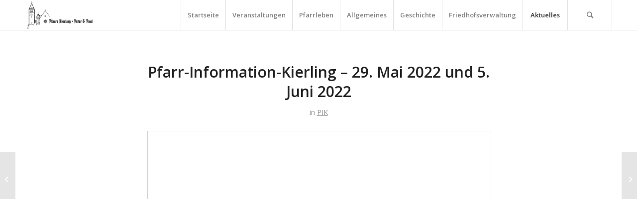

--- FILE ---
content_type: text/html; charset=UTF-8
request_url: https://www.pfarre-kierling.at/pfarr-information-kierling-29-mai-2022/
body_size: 12588
content:
<!DOCTYPE html>
<html lang="de" class="html_stretched responsive av-preloader-disabled av-default-lightbox  html_header_top html_logo_left html_main_nav_header html_menu_right html_custom html_header_sticky html_header_shrinking_disabled html_mobile_menu_tablet html_header_searchicon html_content_align_center html_header_unstick_top_disabled html_header_stretch_disabled html_minimal_header html_minimal_header_shadow html_av-submenu-hidden html_av-submenu-display-click html_av-overlay-side html_av-overlay-side-classic html_av-submenu-clone html_entry_id_4469 av-cookies-no-cookie-consent av-no-preview html_text_menu_active ">
<head>
<meta charset="UTF-8" />


<!-- mobile setting -->
<meta name="viewport" content="width=device-width, initial-scale=1">

<!-- Scripts/CSS and wp_head hook -->
<meta name='robots' content='index, follow, max-image-preview:large, max-snippet:-1, max-video-preview:-1' />

	<!-- This site is optimized with the Yoast SEO plugin v26.5 - https://yoast.com/wordpress/plugins/seo/ -->
	<title>Pfarr-Information-Kierling - 29. Mai 2022 und 5. Juni 2022 - Pfarre Kierling</title>
	<link rel="canonical" href="https://www.pfarre-kierling.at/pfarr-information-kierling-29-mai-2022/" />
	<meta property="og:locale" content="de_DE" />
	<meta property="og:type" content="article" />
	<meta property="og:title" content="Pfarr-Information-Kierling - 29. Mai 2022 und 5. Juni 2022 - Pfarre Kierling" />
	<meta property="og:url" content="https://www.pfarre-kierling.at/pfarr-information-kierling-29-mai-2022/" />
	<meta property="og:site_name" content="Pfarre Kierling" />
	<meta property="article:published_time" content="2022-05-31T05:09:37+00:00" />
	<meta property="article:modified_time" content="2022-06-02T07:25:29+00:00" />
	<meta name="author" content="Pfarrkanzlei" />
	<meta name="twitter:card" content="summary_large_image" />
	<meta name="twitter:label1" content="Verfasst von" />
	<meta name="twitter:data1" content="Pfarrkanzlei" />
	<script type="application/ld+json" class="yoast-schema-graph">{"@context":"https://schema.org","@graph":[{"@type":"Article","@id":"https://www.pfarre-kierling.at/pfarr-information-kierling-29-mai-2022/#article","isPartOf":{"@id":"https://www.pfarre-kierling.at/pfarr-information-kierling-29-mai-2022/"},"author":{"name":"Pfarrkanzlei","@id":"https://www.pfarre-kierling.at/#/schema/person/4d2590081461bb21e58befda4fe3094a"},"headline":"Pfarr-Information-Kierling &#8211; 29. Mai 2022 und 5. Juni 2022","datePublished":"2022-05-31T05:09:37+00:00","dateModified":"2022-06-02T07:25:29+00:00","mainEntityOfPage":{"@id":"https://www.pfarre-kierling.at/pfarr-information-kierling-29-mai-2022/"},"wordCount":23,"publisher":{"@id":"https://www.pfarre-kierling.at/#organization"},"articleSection":["PIK"],"inLanguage":"de"},{"@type":"WebPage","@id":"https://www.pfarre-kierling.at/pfarr-information-kierling-29-mai-2022/","url":"https://www.pfarre-kierling.at/pfarr-information-kierling-29-mai-2022/","name":"Pfarr-Information-Kierling - 29. Mai 2022 und 5. Juni 2022 - Pfarre Kierling","isPartOf":{"@id":"https://www.pfarre-kierling.at/#website"},"datePublished":"2022-05-31T05:09:37+00:00","dateModified":"2022-06-02T07:25:29+00:00","breadcrumb":{"@id":"https://www.pfarre-kierling.at/pfarr-information-kierling-29-mai-2022/#breadcrumb"},"inLanguage":"de","potentialAction":[{"@type":"ReadAction","target":["https://www.pfarre-kierling.at/pfarr-information-kierling-29-mai-2022/"]}]},{"@type":"BreadcrumbList","@id":"https://www.pfarre-kierling.at/pfarr-information-kierling-29-mai-2022/#breadcrumb","itemListElement":[{"@type":"ListItem","position":1,"name":"Startseite","item":"https://www.pfarre-kierling.at/home/"},{"@type":"ListItem","position":2,"name":"Pfarr-Information-Kierling &#8211; 29. Mai 2022 und 5. Juni 2022"}]},{"@type":"WebSite","@id":"https://www.pfarre-kierling.at/#website","url":"https://www.pfarre-kierling.at/","name":"Pfarre Kierling","description":"Ein herzliches Grüß Gott","publisher":{"@id":"https://www.pfarre-kierling.at/#organization"},"potentialAction":[{"@type":"SearchAction","target":{"@type":"EntryPoint","urlTemplate":"https://www.pfarre-kierling.at/?s={search_term_string}"},"query-input":{"@type":"PropertyValueSpecification","valueRequired":true,"valueName":"search_term_string"}}],"inLanguage":"de"},{"@type":"Organization","@id":"https://www.pfarre-kierling.at/#organization","name":"Pfarre Kierling","url":"https://www.pfarre-kierling.at/","logo":{"@type":"ImageObject","inLanguage":"de","@id":"https://www.pfarre-kierling.at/#/schema/logo/image/","url":"https://www.pfarre-kierling.at/wp-content/uploads/2021/02/KK_logo-quer.gif","contentUrl":"https://www.pfarre-kierling.at/wp-content/uploads/2021/02/KK_logo-quer.gif","width":551,"height":236,"caption":"Pfarre Kierling"},"image":{"@id":"https://www.pfarre-kierling.at/#/schema/logo/image/"}},{"@type":"Person","@id":"https://www.pfarre-kierling.at/#/schema/person/4d2590081461bb21e58befda4fe3094a","name":"Pfarrkanzlei","image":{"@type":"ImageObject","inLanguage":"de","@id":"https://www.pfarre-kierling.at/#/schema/person/image/","url":"https://secure.gravatar.com/avatar/7df2f3745ec8a13d2c99726c6028d39178d7740bd8374ec47a172184184db3d7?s=96&d=mm&r=g","contentUrl":"https://secure.gravatar.com/avatar/7df2f3745ec8a13d2c99726c6028d39178d7740bd8374ec47a172184184db3d7?s=96&d=mm&r=g","caption":"Pfarrkanzlei"},"url":"https://www.pfarre-kierling.at/author/petrak/"}]}</script>
	<!-- / Yoast SEO plugin. -->


<link rel='dns-prefetch' href='//www.googletagmanager.com' />
<link rel="alternate" type="application/rss+xml" title="Pfarre Kierling &raquo; Feed" href="https://www.pfarre-kierling.at/feed/" />
<link rel="alternate" title="oEmbed (JSON)" type="application/json+oembed" href="https://www.pfarre-kierling.at/wp-json/oembed/1.0/embed?url=https%3A%2F%2Fwww.pfarre-kierling.at%2Fpfarr-information-kierling-29-mai-2022%2F" />
<link rel="alternate" title="oEmbed (XML)" type="text/xml+oembed" href="https://www.pfarre-kierling.at/wp-json/oembed/1.0/embed?url=https%3A%2F%2Fwww.pfarre-kierling.at%2Fpfarr-information-kierling-29-mai-2022%2F&#038;format=xml" />

<!-- google webfont font replacement -->

			<script type='text/javascript'>

				(function() {
					
					/*	check if webfonts are disabled by user setting via cookie - or user must opt in.	*/
					var html = document.getElementsByTagName('html')[0];
					var cookie_check = html.className.indexOf('av-cookies-needs-opt-in') >= 0 || html.className.indexOf('av-cookies-can-opt-out') >= 0;
					var allow_continue = true;
					var silent_accept_cookie = html.className.indexOf('av-cookies-user-silent-accept') >= 0;

					if( cookie_check && ! silent_accept_cookie )
					{
						if( ! document.cookie.match(/aviaCookieConsent/) || html.className.indexOf('av-cookies-session-refused') >= 0 )
						{
							allow_continue = false;
						}
						else
						{
							if( ! document.cookie.match(/aviaPrivacyRefuseCookiesHideBar/) )
							{
								allow_continue = false;
							}
							else if( ! document.cookie.match(/aviaPrivacyEssentialCookiesEnabled/) )
							{
								allow_continue = false;
							}
							else if( document.cookie.match(/aviaPrivacyGoogleWebfontsDisabled/) )
							{
								allow_continue = false;
							}
						}
					}
					
					if( allow_continue )
					{
						var f = document.createElement('link');
					
						f.type 	= 'text/css';
						f.rel 	= 'stylesheet';
						f.href 	= '//fonts.googleapis.com/css?family=Open+Sans:400,600';
						f.id 	= 'avia-google-webfont';

						document.getElementsByTagName('head')[0].appendChild(f);
					}
				})();
			
			</script>
			<style id='wp-img-auto-sizes-contain-inline-css' type='text/css'>
img:is([sizes=auto i],[sizes^="auto," i]){contain-intrinsic-size:3000px 1500px}
/*# sourceURL=wp-img-auto-sizes-contain-inline-css */
</style>
<link rel='stylesheet' id='sgdg_block-css' href='https://www.pfarre-kierling.at/wp-content/plugins/skaut-google-drive-gallery/frontend/css/block.min.css?ver=1759231673' type='text/css' media='all' />
<link rel='stylesheet' id='avia-grid-css' href='https://www.pfarre-kierling.at/wp-content/themes/enfold/css/grid.css?ver=4.7.6.4' type='text/css' media='all' />
<link rel='stylesheet' id='avia-base-css' href='https://www.pfarre-kierling.at/wp-content/themes/enfold/css/base.css?ver=4.7.6.4' type='text/css' media='all' />
<link rel='stylesheet' id='avia-layout-css' href='https://www.pfarre-kierling.at/wp-content/themes/enfold/css/layout.css?ver=4.7.6.4' type='text/css' media='all' />
<link rel='stylesheet' id='avia-module-blog-css' href='https://www.pfarre-kierling.at/wp-content/themes/enfold/config-templatebuilder/avia-shortcodes/blog/blog.css?ver=6.9' type='text/css' media='all' />
<link rel='stylesheet' id='avia-module-postslider-css' href='https://www.pfarre-kierling.at/wp-content/themes/enfold/config-templatebuilder/avia-shortcodes/postslider/postslider.css?ver=6.9' type='text/css' media='all' />
<link rel='stylesheet' id='avia-module-button-css' href='https://www.pfarre-kierling.at/wp-content/themes/enfold/config-templatebuilder/avia-shortcodes/buttons/buttons.css?ver=6.9' type='text/css' media='all' />
<link rel='stylesheet' id='avia-module-buttonrow-css' href='https://www.pfarre-kierling.at/wp-content/themes/enfold/config-templatebuilder/avia-shortcodes/buttonrow/buttonrow.css?ver=6.9' type='text/css' media='all' />
<link rel='stylesheet' id='avia-module-comments-css' href='https://www.pfarre-kierling.at/wp-content/themes/enfold/config-templatebuilder/avia-shortcodes/comments/comments.css?ver=6.9' type='text/css' media='all' />
<link rel='stylesheet' id='avia-module-contact-css' href='https://www.pfarre-kierling.at/wp-content/themes/enfold/config-templatebuilder/avia-shortcodes/contact/contact.css?ver=6.9' type='text/css' media='all' />
<link rel='stylesheet' id='avia-module-gallery-css' href='https://www.pfarre-kierling.at/wp-content/themes/enfold/config-templatebuilder/avia-shortcodes/gallery/gallery.css?ver=6.9' type='text/css' media='all' />
<link rel='stylesheet' id='avia-module-maps-css' href='https://www.pfarre-kierling.at/wp-content/themes/enfold/config-templatebuilder/avia-shortcodes/google_maps/google_maps.css?ver=6.9' type='text/css' media='all' />
<link rel='stylesheet' id='avia-module-gridrow-css' href='https://www.pfarre-kierling.at/wp-content/themes/enfold/config-templatebuilder/avia-shortcodes/grid_row/grid_row.css?ver=6.9' type='text/css' media='all' />
<link rel='stylesheet' id='avia-module-heading-css' href='https://www.pfarre-kierling.at/wp-content/themes/enfold/config-templatebuilder/avia-shortcodes/heading/heading.css?ver=6.9' type='text/css' media='all' />
<link rel='stylesheet' id='avia-module-hr-css' href='https://www.pfarre-kierling.at/wp-content/themes/enfold/config-templatebuilder/avia-shortcodes/hr/hr.css?ver=6.9' type='text/css' media='all' />
<link rel='stylesheet' id='avia-module-icon-css' href='https://www.pfarre-kierling.at/wp-content/themes/enfold/config-templatebuilder/avia-shortcodes/icon/icon.css?ver=6.9' type='text/css' media='all' />
<link rel='stylesheet' id='avia-module-iconlist-css' href='https://www.pfarre-kierling.at/wp-content/themes/enfold/config-templatebuilder/avia-shortcodes/iconlist/iconlist.css?ver=6.9' type='text/css' media='all' />
<link rel='stylesheet' id='avia-module-image-css' href='https://www.pfarre-kierling.at/wp-content/themes/enfold/config-templatebuilder/avia-shortcodes/image/image.css?ver=6.9' type='text/css' media='all' />
<link rel='stylesheet' id='avia-module-masonry-css' href='https://www.pfarre-kierling.at/wp-content/themes/enfold/config-templatebuilder/avia-shortcodes/masonry_entries/masonry_entries.css?ver=6.9' type='text/css' media='all' />
<link rel='stylesheet' id='avia-siteloader-css' href='https://www.pfarre-kierling.at/wp-content/themes/enfold/css/avia-snippet-site-preloader.css?ver=6.9' type='text/css' media='all' />
<link rel='stylesheet' id='avia-module-numbers-css' href='https://www.pfarre-kierling.at/wp-content/themes/enfold/config-templatebuilder/avia-shortcodes/numbers/numbers.css?ver=6.9' type='text/css' media='all' />
<link rel='stylesheet' id='avia-module-slideshow-css' href='https://www.pfarre-kierling.at/wp-content/themes/enfold/config-templatebuilder/avia-shortcodes/slideshow/slideshow.css?ver=6.9' type='text/css' media='all' />
<link rel='stylesheet' id='avia-module-slideshow-fullsize-css' href='https://www.pfarre-kierling.at/wp-content/themes/enfold/config-templatebuilder/avia-shortcodes/slideshow_fullsize/slideshow_fullsize.css?ver=6.9' type='text/css' media='all' />
<link rel='stylesheet' id='avia-module-social-css' href='https://www.pfarre-kierling.at/wp-content/themes/enfold/config-templatebuilder/avia-shortcodes/social_share/social_share.css?ver=6.9' type='text/css' media='all' />
<link rel='stylesheet' id='avia-module-tabs-css' href='https://www.pfarre-kierling.at/wp-content/themes/enfold/config-templatebuilder/avia-shortcodes/tabs/tabs.css?ver=6.9' type='text/css' media='all' />
<link rel='stylesheet' id='avia-module-video-css' href='https://www.pfarre-kierling.at/wp-content/themes/enfold/config-templatebuilder/avia-shortcodes/video/video.css?ver=6.9' type='text/css' media='all' />
<link rel='stylesheet' id='events-manager-css' href='https://www.pfarre-kierling.at/wp-content/plugins/events-manager/includes/css/events-manager.min.css?ver=7.2.3' type='text/css' media='all' />
<style id='events-manager-inline-css' type='text/css'>
body .em { --font-family : inherit; --font-weight : inherit; --font-size : 1em; --line-height : inherit; }
/*# sourceURL=events-manager-inline-css */
</style>
<link rel='stylesheet' id='parent-style-css' href='https://www.pfarre-kierling.at/wp-content/themes/enfold/style.css?ver=6.9' type='text/css' media='all' />
<link rel='stylesheet' id='child-theme-css-css' href='https://www.pfarre-kierling.at/wp-content/themes/pfarre-kierling/style.css?ver=6.9' type='text/css' media='all' />
<link rel='stylesheet' id='avia-scs-css' href='https://www.pfarre-kierling.at/wp-content/themes/enfold/css/shortcodes.css?ver=4.7.6.4' type='text/css' media='all' />
<link rel='stylesheet' id='avia-popup-css-css' href='https://www.pfarre-kierling.at/wp-content/themes/enfold/js/aviapopup/magnific-popup.css?ver=4.7.6.4' type='text/css' media='screen' />
<link rel='stylesheet' id='avia-lightbox-css' href='https://www.pfarre-kierling.at/wp-content/themes/enfold/css/avia-snippet-lightbox.css?ver=4.7.6.4' type='text/css' media='screen' />
<link rel='stylesheet' id='avia-widget-css-css' href='https://www.pfarre-kierling.at/wp-content/themes/enfold/css/avia-snippet-widget.css?ver=4.7.6.4' type='text/css' media='screen' />
<link rel='stylesheet' id='avia-dynamic-css' href='https://www.pfarre-kierling.at/wp-content/uploads/dynamic_avia/pfarre_kierling_-_enfold_child.css?ver=66929d7d94c01' type='text/css' media='all' />
<link rel='stylesheet' id='avia-custom-css' href='https://www.pfarre-kierling.at/wp-content/themes/enfold/css/custom.css?ver=4.7.6.4' type='text/css' media='all' />
<link rel='stylesheet' id='avia-style-css' href='https://www.pfarre-kierling.at/wp-content/themes/pfarre-kierling/style.css?ver=4.7.6.4' type='text/css' media='all' />
<script type="text/javascript" src="https://www.pfarre-kierling.at/wp-includes/js/jquery/jquery.min.js?ver=3.7.1" id="jquery-core-js"></script>
<script type="text/javascript" src="https://www.pfarre-kierling.at/wp-includes/js/jquery/jquery-migrate.min.js?ver=3.4.1" id="jquery-migrate-js"></script>
<script type="text/javascript" src="https://www.pfarre-kierling.at/wp-includes/js/jquery/ui/core.min.js?ver=1.13.3" id="jquery-ui-core-js"></script>
<script type="text/javascript" src="https://www.pfarre-kierling.at/wp-includes/js/jquery/ui/mouse.min.js?ver=1.13.3" id="jquery-ui-mouse-js"></script>
<script type="text/javascript" src="https://www.pfarre-kierling.at/wp-includes/js/jquery/ui/sortable.min.js?ver=1.13.3" id="jquery-ui-sortable-js"></script>
<script type="text/javascript" src="https://www.pfarre-kierling.at/wp-includes/js/jquery/ui/datepicker.min.js?ver=1.13.3" id="jquery-ui-datepicker-js"></script>
<script type="text/javascript" id="jquery-ui-datepicker-js-after">
/* <![CDATA[ */
jQuery(function(jQuery){jQuery.datepicker.setDefaults({"closeText":"Schlie\u00dfen","currentText":"Heute","monthNames":["Januar","Februar","M\u00e4rz","April","Mai","Juni","Juli","August","September","Oktober","November","Dezember"],"monthNamesShort":["Jan.","Feb.","M\u00e4rz","Apr.","Mai","Juni","Juli","Aug.","Sep.","Okt.","Nov.","Dez."],"nextText":"Weiter","prevText":"Zur\u00fcck","dayNames":["Sonntag","Montag","Dienstag","Mittwoch","Donnerstag","Freitag","Samstag"],"dayNamesShort":["So.","Mo.","Di.","Mi.","Do.","Fr.","Sa."],"dayNamesMin":["S","M","D","M","D","F","S"],"dateFormat":"DD, d. MM yy","firstDay":1,"isRTL":false});});
//# sourceURL=jquery-ui-datepicker-js-after
/* ]]> */
</script>
<script type="text/javascript" src="https://www.pfarre-kierling.at/wp-includes/js/jquery/ui/resizable.min.js?ver=1.13.3" id="jquery-ui-resizable-js"></script>
<script type="text/javascript" src="https://www.pfarre-kierling.at/wp-includes/js/jquery/ui/draggable.min.js?ver=1.13.3" id="jquery-ui-draggable-js"></script>
<script type="text/javascript" src="https://www.pfarre-kierling.at/wp-includes/js/jquery/ui/controlgroup.min.js?ver=1.13.3" id="jquery-ui-controlgroup-js"></script>
<script type="text/javascript" src="https://www.pfarre-kierling.at/wp-includes/js/jquery/ui/checkboxradio.min.js?ver=1.13.3" id="jquery-ui-checkboxradio-js"></script>
<script type="text/javascript" src="https://www.pfarre-kierling.at/wp-includes/js/jquery/ui/button.min.js?ver=1.13.3" id="jquery-ui-button-js"></script>
<script type="text/javascript" src="https://www.pfarre-kierling.at/wp-includes/js/jquery/ui/dialog.min.js?ver=1.13.3" id="jquery-ui-dialog-js"></script>
<script type="text/javascript" id="events-manager-js-extra">
/* <![CDATA[ */
var EM = {"ajaxurl":"https://www.pfarre-kierling.at/wp-admin/admin-ajax.php","locationajaxurl":"https://www.pfarre-kierling.at/wp-admin/admin-ajax.php?action=locations_search","firstDay":"1","locale":"de","dateFormat":"yy-mm-dd","ui_css":"https://www.pfarre-kierling.at/wp-content/plugins/events-manager/includes/css/jquery-ui/build.min.css","show24hours":"1","is_ssl":"1","autocomplete_limit":"10","calendar":{"breakpoints":{"small":560,"medium":908,"large":false},"month_format":"M Y"},"phone":"","datepicker":{"format":"d.m.Y","locale":"de"},"search":{"breakpoints":{"small":650,"medium":850,"full":false}},"url":"https://www.pfarre-kierling.at/wp-content/plugins/events-manager","assets":{"input.em-uploader":{"js":{"em-uploader":{"url":"https://www.pfarre-kierling.at/wp-content/plugins/events-manager/includes/js/em-uploader.js?v=7.2.3","event":"em_uploader_ready"}}},".em-event-editor":{"js":{"event-editor":{"url":"https://www.pfarre-kierling.at/wp-content/plugins/events-manager/includes/js/events-manager-event-editor.js?v=7.2.3","event":"em_event_editor_ready"}},"css":{"event-editor":"https://www.pfarre-kierling.at/wp-content/plugins/events-manager/includes/css/events-manager-event-editor.min.css?v=7.2.3"}},".em-recurrence-sets, .em-timezone":{"js":{"luxon":{"url":"luxon/luxon.js?v=7.2.3","event":"em_luxon_ready"}}},".em-booking-form, #em-booking-form, .em-booking-recurring, .em-event-booking-form":{"js":{"em-bookings":{"url":"https://www.pfarre-kierling.at/wp-content/plugins/events-manager/includes/js/bookingsform.js?v=7.2.3","event":"em_booking_form_js_loaded"}}},"#em-opt-archetypes":{"js":{"archetypes":"https://www.pfarre-kierling.at/wp-content/plugins/events-manager/includes/js/admin-archetype-editor.js?v=7.2.3","archetypes_ms":"https://www.pfarre-kierling.at/wp-content/plugins/events-manager/includes/js/admin-archetypes.js?v=7.2.3","qs":"qs/qs.js?v=7.2.3"}}},"cached":"","bookingInProgress":"Bitte warte, w\u00e4hrend die Buchung abgeschickt wird.","tickets_save":"Ticket speichern","bookingajaxurl":"https://www.pfarre-kierling.at/wp-admin/admin-ajax.php","bookings_export_save":"Buchungen exportieren","bookings_settings_save":"Einstellungen speichern","booking_delete":"Bist du dir sicher, dass du es l\u00f6schen m\u00f6chtest?","booking_offset":"30","bookings":{"submit_button":{"text":{"default":"Buchung abschicken","free":"Buchung abschicken","payment":"Buchung abschicken","processing":"Processing ..."}},"update_listener":""},"bb_full":"Ausverkauft","bb_book":"Jetzt buchen","bb_booking":"Buche ...","bb_booked":"Buchung Abgesendet","bb_error":"Buchung Fehler. Nochmal versuchen?","bb_cancel":"Abbrechen","bb_canceling":"Stornieren ...","bb_cancelled":"Abgesagt","bb_cancel_error":"Stornierung Fehler. Nochmal versuchen?","txt_search":"Suche","txt_searching":"Suche...","txt_loading":"Wird geladen\u00a0\u2026"};
//# sourceURL=events-manager-js-extra
/* ]]> */
</script>
<script type="text/javascript" src="https://www.pfarre-kierling.at/wp-content/plugins/events-manager/includes/js/events-manager.js?ver=7.2.3" id="events-manager-js"></script>
<script type="text/javascript" src="https://www.pfarre-kierling.at/wp-content/plugins/events-manager/includes/external/flatpickr/l10n/de.js?ver=7.2.3" id="em-flatpickr-localization-js"></script>
<script type="text/javascript" src="https://www.pfarre-kierling.at/wp-content/themes/enfold/js/avia-compat.js?ver=4.7.6.4" id="avia-compat-js"></script>

<!-- Google Tag (gtac.js) durch Site-Kit hinzugefügt -->
<!-- Von Site Kit hinzugefügtes Google-Analytics-Snippet -->
<script type="text/javascript" src="https://www.googletagmanager.com/gtag/js?id=GT-MKBNNW4B" id="google_gtagjs-js" async></script>
<script type="text/javascript" id="google_gtagjs-js-after">
/* <![CDATA[ */
window.dataLayer = window.dataLayer || [];function gtag(){dataLayer.push(arguments);}
gtag("set","linker",{"domains":["www.pfarre-kierling.at"]});
gtag("js", new Date());
gtag("set", "developer_id.dZTNiMT", true);
gtag("config", "GT-MKBNNW4B");
 window._googlesitekit = window._googlesitekit || {}; window._googlesitekit.throttledEvents = []; window._googlesitekit.gtagEvent = (name, data) => { var key = JSON.stringify( { name, data } ); if ( !! window._googlesitekit.throttledEvents[ key ] ) { return; } window._googlesitekit.throttledEvents[ key ] = true; setTimeout( () => { delete window._googlesitekit.throttledEvents[ key ]; }, 5 ); gtag( "event", name, { ...data, event_source: "site-kit" } ); }; 
//# sourceURL=google_gtagjs-js-after
/* ]]> */
</script>
<link rel="https://api.w.org/" href="https://www.pfarre-kierling.at/wp-json/" /><link rel="alternate" title="JSON" type="application/json" href="https://www.pfarre-kierling.at/wp-json/wp/v2/posts/4469" /><link rel="EditURI" type="application/rsd+xml" title="RSD" href="https://www.pfarre-kierling.at/xmlrpc.php?rsd" />
<meta name="generator" content="WordPress 6.9" />
<link rel='shortlink' href='https://www.pfarre-kierling.at/?p=4469' />
<!-- start Simple Custom CSS and JS -->
<style type="text/css">
/* Ensure container can position the title box */
#ilb-container { position: relative; }

/* Title box: hidden by default; only shown when JS sets display:block */
#gdg-title-in-image{
  position: absolute;
  top: 12px;
  left: 12px;
  z-index: 2147483647;
  background: rgba(0,0,0,.55);
  color: #fff;
  padding: .45rem .7rem;
  border-radius: .5rem;
  font-weight: 700;
  font-size: 1.1rem;
  line-height: 1.3;
  pointer-events: none;
  max-width: calc(100% - 24px);
  box-sizing: border-box;
}

.gdg-desc{ opacity:.95; }
</style>
<!-- end Simple Custom CSS and JS -->
<!-- start Simple Custom CSS and JS -->
<script type="text/javascript">
// Function to log "hello" when #ilb-caption is created or updated
(function() {
  function logHello(node) {
    
	  let descr = node.innerText;
	const m = descr.match(/^\s*\*([^*]+)\*\s*([\s\S]*)$/u);
	
	const title = m ? m[1].trim() : "";
	descr       = m ? m[2] : descr;
	node.innerText = descr;
	  if( title ){
	  		let titleNode = document.querySelector( "#gdg-title-in-image" );
		if (!titleNode) {
		   titleNode = document.createElement( "div");
	  titleNode.id = "gdg-title-in-image";
			node.parentNode.appendChild( titleNode );
		}
	  titleNode.textContent = title;
	  }
	  
	
console.log({ title, descr, a: 1 });
document
  .querySelectorAll('#ilb-container .ilb-button, #ilb-container #ilb-image')
  .forEach(el => el.addEventListener('click', (e) => {
			const titleNode = document.querySelector( "#gdg-title-in-image" );
		if (titleNode) titleNode.remove();
		if (titleNode && titleNode.parentNode) titleNode.parentNode.removeChild(titleNode);
  }));
  }
	
	document.addEventListener('DOMContentLoaded', () => {
  const t = setInterval(() => {
    const ov = document.querySelector('#ilb-container');
    if (ov) {
      clearInterval(t);
      ov.addEventListener('click', () => {
        // your code here

      });
    }
  }, 100);
});


  // Create a MutationObserver instance
  const observer = new MutationObserver((mutationsList) => {
    for (const mutation of mutationsList) {
      // Case 1: Check if #ilb-caption was added to the DOM
      if (mutation.type === "childList") {
        mutation.addedNodes.forEach(node => {
          if (node.id === "ilb-caption") {
			  console.log('case 1')
            logHello(node);

            // Also observe its content changes
            watchNode(node);
          }
        });
      }

      // Case 2: If we’re already observing #ilb-caption, check text/content changes
      if (mutation.type === "characterData" || mutation.type === "childList") {
        if (mutation.target.id === "ilb-caption" || 
            (mutation.target.parentNode && mutation.target.parentNode.id === "ilb-caption")) {
			console.log( "case 2" )
          //logHello(mutation.target.parentNode);
        }
      }
    }
  });

  // Helper: observe mutations on the specific node once it exists
  function watchNode(node) {
    observer.observe(node, { childList: true, characterData: true, subtree: true });
  }

  // Start observing the whole document for when #ilb-caption gets added
  observer.observe(document.documentElement, { childList: true, subtree: true });

  // If #ilb-caption already exists when script runs, log and start watching it
  const existing = document.getElementById("ilb-caption");
  if (existing) {
    logHello();
    watchNode(existing);
  }
})();
</script>
<!-- end Simple Custom CSS and JS -->
<meta name="generator" content="Site Kit by Google 1.167.0" /><link rel="profile" href="http://gmpg.org/xfn/11" />
<link rel="alternate" type="application/rss+xml" title="Pfarre Kierling RSS2 Feed" href="https://www.pfarre-kierling.at/feed/" />
<link rel="pingback" href="https://www.pfarre-kierling.at/xmlrpc.php" />

<style type='text/css' media='screen'>
 #top #header_main > .container, #top #header_main > .container .main_menu  .av-main-nav > li > a, #top #header_main #menu-item-shop .cart_dropdown_link{ height:60px; line-height: 60px; }
 .html_top_nav_header .av-logo-container{ height:60px;  }
 .html_header_top.html_header_sticky #top #wrap_all #main{ padding-top:60px; } 
</style>
<!--[if lt IE 9]><script src="https://www.pfarre-kierling.at/wp-content/themes/enfold/js/html5shiv.js"></script><![endif]-->
<link rel="icon" href="http://www.pfarre-kierling.at/wp-content/uploads/2021/02/KK_logo-quer-300x128.gif" type="image/gif">
<link rel="icon" href="https://www.pfarre-kierling.at/wp-content/uploads/2025/09/cropped-pfarre-logo-32x32.png" sizes="32x32" />
<link rel="icon" href="https://www.pfarre-kierling.at/wp-content/uploads/2025/09/cropped-pfarre-logo-192x192.png" sizes="192x192" />
<link rel="apple-touch-icon" href="https://www.pfarre-kierling.at/wp-content/uploads/2025/09/cropped-pfarre-logo-180x180.png" />
<meta name="msapplication-TileImage" content="https://www.pfarre-kierling.at/wp-content/uploads/2025/09/cropped-pfarre-logo-270x270.png" />
		<style type="text/css" id="wp-custom-css">
			.em-event-category-title {
    text-align: left;
    color: #444;
    font-style: italic;
    padding-right: 3px;
    white-space: nowrap;
}

@media screen and (min-width: 707px) {
    main.template-page .em-event.em-item {
        position: relative;
    }

    main.template-page .em-event-category-title {
        height: 20px;
        transform: rotate(270deg);
        transform-origin: 0 0;
        bottom: -15px;
        left: -15px;
        position: absolute;
    }
}
#pk-event {
	display:flex;
	flex-direction:row-reverse;
	flex-wrap: wrap;
}
#pk-event div { flex:1 };
#pk-event .em-item-image img {
	min-width:50%;
	
}
.big-preview.single-big {
	display:none;
}

.em-item-info h3,
.em-item-info .em-item-desc {
    min-width: 30vw !important;
}

main.template-page .em-item-info h3,
main.template-page .em-item-info .em-item-desc {
    min-width: 80vw !important;
}

main.template-page .em-event.em-item {
    border: 2px solid transparent !important;
}

main.template-page .em-event.em-item:before {
    content: "";
    position: absolute;
    left: 25%;
    bottom: 0;
    height: 0px;
    width: 75%;
    border-bottom: 1px dashed #c0c0c0;
}

.em-item-info h3.em-item-title a {
    font-size: 0.7em;
    color: #444 !important;
}
/* remove border from frnt page columns */
body.home .flex_column.flex_column_div {
	border:2px solid transparent !important;
}

[data-handle="av_slideshow"] img {
  height: 350px;
  object-fit: cover;
  width: 100%;
}
.flex_column:has(section#kommende-veranstaltungen) .av-special-heading h2,
.flex_column:has(section#kommende-veranstaltungen) .pixelbones {
	text-align: right;
!important;
}
/* ********************** */
/* neue pfarrleben seiten */
/* ********************** */
section#kommende-veranstaltungen {
	margin-top: 3rem;
	p {
		margin-top: -1rem !important;
		margin-bottom: 0rem !important;
	}
	strong {
		margin-top: -1.5rem;
		font-size: 1rem;
	}
	small {
		margin-top: -1.8rem;
		font-size: 0.8rem;
	}
}
/* start gallery */
#top .av-caption-style-overlay .av-masonry-item-with-image .av-inner-masonry-content {
    background: rgba(0, 0, 0, 0.15);
}
.av-masonry-entry .av-masonry-entry-title.entry-title,
.av-masonry-entry .av-masonry-entry-title.entry-title a {
  text-shadow: 4px 4px 6px rgba(0,0,0,0.9);
}
/* unterseiten farben variablen */
:root {
	--kc: #68307c;
	--hat: #cc4f8b;
  --ekr: #f2a7d5;
	--je:#123abc;
	--minis: #a7c7a9;
	--am: #c0c0c0;
	--tp: #51c24f;
}

		</style>
		<style type='text/css'>
@font-face {font-family: 'entypo-fontello'; font-weight: normal; font-style: normal; font-display: auto;
src: url('https://www.pfarre-kierling.at/wp-content/themes/enfold/config-templatebuilder/avia-template-builder/assets/fonts/entypo-fontello.woff2') format('woff2'),
url('https://www.pfarre-kierling.at/wp-content/themes/enfold/config-templatebuilder/avia-template-builder/assets/fonts/entypo-fontello.woff') format('woff'),
url('https://www.pfarre-kierling.at/wp-content/themes/enfold/config-templatebuilder/avia-template-builder/assets/fonts/entypo-fontello.ttf') format('truetype'), 
url('https://www.pfarre-kierling.at/wp-content/themes/enfold/config-templatebuilder/avia-template-builder/assets/fonts/entypo-fontello.svg#entypo-fontello') format('svg'),
url('https://www.pfarre-kierling.at/wp-content/themes/enfold/config-templatebuilder/avia-template-builder/assets/fonts/entypo-fontello.eot'),
url('https://www.pfarre-kierling.at/wp-content/themes/enfold/config-templatebuilder/avia-template-builder/assets/fonts/entypo-fontello.eot?#iefix') format('embedded-opentype');
} #top .avia-font-entypo-fontello, body .avia-font-entypo-fontello, html body [data-av_iconfont='entypo-fontello']:before{ font-family: 'entypo-fontello'; }
</style>
<link rel='stylesheet' id='pdfemb_embed_pdf_css-css' href='https://www.pfarre-kierling.at/wp-content/plugins/pdf-embedder/assets/css/pdfemb.min.css?ver=4.9.2' type='text/css' media='all' />
</head>




<body id="top" class="wp-singular post-template-default single single-post postid-4469 single-format-standard wp-theme-enfold wp-child-theme-pfarre-kierling  rtl_columns stretched open_sans" itemscope="itemscope" itemtype="https://schema.org/WebPage" >

	
	<div id='wrap_all'>

	
<header id='header' class='all_colors header_color light_bg_color  av_header_top av_logo_left av_main_nav_header av_menu_right av_custom av_header_sticky av_header_shrinking_disabled av_header_stretch_disabled av_mobile_menu_tablet av_header_searchicon av_header_unstick_top_disabled av_seperator_big_border av_minimal_header av_minimal_header_shadow av_bottom_nav_disabled '  role="banner" itemscope="itemscope" itemtype="https://schema.org/WPHeader" >

		<div  id='header_main' class='container_wrap container_wrap_logo'>
	
        <div class='container av-logo-container'><div class='inner-container'><span class='logo'><a href='https://www.pfarre-kierling.at/'><img height="100" width="300" src='http://www.pfarre-kierling.at/wp-content/uploads/2021/02/KK_logo-quer-300x128.gif' alt='Pfarre Kierling' title='' /></a></span><nav class='main_menu' data-selectname='Wähle eine Seite'  role="navigation" itemscope="itemscope" itemtype="https://schema.org/SiteNavigationElement" ><div class="avia-menu av-main-nav-wrap"><ul id="avia-menu" class="menu av-main-nav"><li id="menu-item-3348" class="menu-item menu-item-type-custom menu-item-object-custom menu-item-home menu-item-mega-parent  menu-item-top-level menu-item-top-level-1"><a href="https://www.pfarre-kierling.at/" itemprop="url"><span class="avia-bullet"></span><span class="avia-menu-text">Startseite</span><span class="avia-menu-fx"><span class="avia-arrow-wrap"><span class="avia-arrow"></span></span></span></a></li>
<li id="menu-item-4701" class="menu-item menu-item-type-post_type menu-item-object-page menu-item-mega-parent  menu-item-top-level menu-item-top-level-2"><a href="https://www.pfarre-kierling.at/veranstaltungen/" itemprop="url"><span class="avia-bullet"></span><span class="avia-menu-text">Veranstaltungen</span><span class="avia-menu-fx"><span class="avia-arrow-wrap"><span class="avia-arrow"></span></span></span></a></li>
<li id="menu-item-7679" class="menu-item menu-item-type-post_type menu-item-object-page menu-item-mega-parent  menu-item-top-level menu-item-top-level-3"><a href="https://www.pfarre-kierling.at/pfarrleben/" itemprop="url"><span class="avia-bullet"></span><span class="avia-menu-text">Pfarrleben</span><span class="avia-menu-fx"><span class="avia-arrow-wrap"><span class="avia-arrow"></span></span></span></a></li>
<li id="menu-item-3352" class="menu-item menu-item-type-post_type menu-item-object-page menu-item-top-level menu-item-top-level-4"><a href="https://www.pfarre-kierling.at/allgemeines/" itemprop="url"><span class="avia-bullet"></span><span class="avia-menu-text">Allgemeines</span><span class="avia-menu-fx"><span class="avia-arrow-wrap"><span class="avia-arrow"></span></span></span></a></li>
<li id="menu-item-2067" class="menu-item menu-item-type-post_type menu-item-object-page menu-item-top-level menu-item-top-level-5"><a href="https://www.pfarre-kierling.at/geschichte/" itemprop="url"><span class="avia-bullet"></span><span class="avia-menu-text">Geschichte</span><span class="avia-menu-fx"><span class="avia-arrow-wrap"><span class="avia-arrow"></span></span></span></a></li>
<li id="menu-item-3158" class="menu-item menu-item-type-post_type menu-item-object-page menu-item-top-level menu-item-top-level-6"><a href="https://www.pfarre-kierling.at/friedhof/" itemprop="url"><span class="avia-bullet"></span><span class="avia-menu-text">Friedhofsverwaltung</span><span class="avia-menu-fx"><span class="avia-arrow-wrap"><span class="avia-arrow"></span></span></span></a></li>
<li id="menu-item-3159" class="menu-item menu-item-type-post_type menu-item-object-page menu-item-top-level menu-item-top-level-7 current-menu-item"><a href="https://www.pfarre-kierling.at/news/" itemprop="url"><span class="avia-bullet"></span><span class="avia-menu-text">Aktuelles</span><span class="avia-menu-fx"><span class="avia-arrow-wrap"><span class="avia-arrow"></span></span></span></a></li>
<li id="menu-item-search" class="noMobile menu-item menu-item-search-dropdown menu-item-avia-special"><a aria-label="Suche" href="?s=" rel="nofollow" data-avia-search-tooltip="

&lt;form role=&quot;search&quot; action=&quot;https://www.pfarre-kierling.at/&quot; id=&quot;searchform&quot; method=&quot;get&quot; class=&quot;&quot;&gt;
	&lt;div&gt;
		&lt;input type=&quot;submit&quot; value=&quot;&quot; id=&quot;searchsubmit&quot; class=&quot;button avia-font-entypo-fontello&quot; /&gt;
		&lt;input type=&quot;text&quot; id=&quot;s&quot; name=&quot;s&quot; value=&quot;&quot; placeholder=&#039;Suche&#039; /&gt;
			&lt;/div&gt;
&lt;/form&gt;" aria-hidden='false' data-av_icon='' data-av_iconfont='entypo-fontello'><span class="avia_hidden_link_text">Suche</span></a></li><li class="av-burger-menu-main menu-item-avia-special av-small-burger-icon">
	        			<a href="#" aria-label="Menü" aria-hidden="false">
							<span class="av-hamburger av-hamburger--spin av-js-hamburger">
								<span class="av-hamburger-box">
						          <span class="av-hamburger-inner"></span>
						          <strong>Menü</strong>
								</span>
							</span>
							<span class="avia_hidden_link_text">Menü</span>
						</a>
	        		   </li></ul></div></nav></div> </div> 
		<!-- end container_wrap-->
		</div>
		<div class='header_bg'></div>

<!-- end header -->
</header>
		
	<div id='main' class='all_colors' data-scroll-offset='60'>

	
		<div class='container_wrap container_wrap_first main_color fullsize'>

			<div class='container template-blog template-single-blog '>

				<main class='content units av-content-full alpha  av-blog-meta-author-disabled av-blog-meta-comments-disabled av-blog-meta-html-info-disabled av-blog-meta-tag-disabled'  role="main" itemscope="itemscope" itemtype="https://schema.org/Blog" >

                    <article class='post-entry post-entry-type-standard post-entry-4469 post-loop-1 post-parity-odd post-entry-last single-big  post-4469 post type-post status-publish format-standard hentry category-pik'  itemscope="itemscope" itemtype="https://schema.org/BlogPosting" itemprop="blogPost" ><div class='blog-meta'></div><div class='entry-content-wrapper clearfix standard-content'><header class="entry-content-header"><h1 class='post-title entry-title '  itemprop="headline" >	<a href='https://www.pfarre-kierling.at/pfarr-information-kierling-29-mai-2022/' rel='bookmark' title='Permanenter Link zu: Pfarr-Information-Kierling &#8211; 29. Mai 2022 und 5. Juni 2022'>Pfarr-Information-Kierling &#8211; 29. Mai 2022 und 5. Juni 2022			<span class='post-format-icon minor-meta'></span>	</a></h1><span class='post-meta-infos'><time class='date-container minor-meta updated' >Dienstag, 31. Mai 2022</time><span class='text-sep text-sep-date'>/</span><span class="blog-categories minor-meta">in <a href="https://www.pfarre-kierling.at/category/pik/" rel="tag">PIK</a> </span><span class="text-sep text-sep-cat">/</span><span class="blog-author minor-meta">von <span class="entry-author-link"  itemprop="author" ><span class="author"><span class="fn"><a href="https://www.pfarre-kierling.at/author/petrak/" title="Beiträge von Pfarrkanzlei" rel="author">Pfarrkanzlei</a></span></span></span></span></span></header><div class="entry-content"  itemprop="text" ><p><a href="https://www.pfarre-kierling.at/wp-content/uploads/2022/05/20220531070801.pdf" class="pdfemb-viewer" style="" data-width="max" data-height="max" data-toolbar="both" data-toolbar-fixed="off">20220531070801</a><a href="https://www.pfarre-kierling.at/wp-content/uploads/2022/05/20220602092309.pdf" class="pdfemb-viewer" style="" data-width="max" data-height="max" data-toolbar="both" data-toolbar-fixed="off">20220602092309</a></p>
</div><footer class="entry-footer"><div class='av-share-box'><h5 class='av-share-link-description av-no-toc '>Eintrag teilen</h5><ul class='av-share-box-list noLightbox'><li class='av-share-link av-social-link-facebook' ><a target="_blank" aria-label="Teilen auf Facebook" href='https://www.facebook.com/sharer.php?u=https://www.pfarre-kierling.at/pfarr-information-kierling-29-mai-2022/&#038;t=Pfarr-Information-Kierling%20%E2%80%93%2029.%20Mai%202022%20und%205.%20Juni%202022' aria-hidden='false' data-av_icon='' data-av_iconfont='entypo-fontello' title='' data-avia-related-tooltip='Teilen auf Facebook' rel="noopener"><span class='avia_hidden_link_text'>Teilen auf Facebook</span></a></li><li class='av-share-link av-social-link-whatsapp' ><a target="_blank" aria-label="Teilen auf WhatsApp" href='https://api.whatsapp.com/send?text=https://www.pfarre-kierling.at/pfarr-information-kierling-29-mai-2022/' aria-hidden='false' data-av_icon='' data-av_iconfont='entypo-fontello' title='' data-avia-related-tooltip='Teilen auf WhatsApp' rel="noopener"><span class='avia_hidden_link_text'>Teilen auf WhatsApp</span></a></li><li class='av-share-link av-social-link-mail' ><a  aria-label="Per E-Mail teilen" href='mailto:?subject=Pfarr-Information-Kierling%20%E2%80%93%2029.%20Mai%202022%20und%205.%20Juni%202022&#038;body=https://www.pfarre-kierling.at/pfarr-information-kierling-29-mai-2022/' aria-hidden='false' data-av_icon='' data-av_iconfont='entypo-fontello' title='' data-avia-related-tooltip='Per E-Mail teilen'><span class='avia_hidden_link_text'>Per E-Mail teilen</span></a></li></ul></div></footer><div class='post_delimiter'></div></div><div class='post_author_timeline'></div><span class='hidden'>
				<span class='av-structured-data'  itemprop="image" itemscope="itemscope" itemtype="https://schema.org/ImageObject" >
						<span itemprop='url'>http://www.pfarre-kierling.at/wp-content/uploads/2021/02/KK_logo-quer-300x128.gif</span>
						<span itemprop='height'>0</span>
						<span itemprop='width'>0</span>
				</span>
				<span class='av-structured-data'  itemprop="publisher" itemtype="https://schema.org/Organization" itemscope="itemscope" >
						<span itemprop='name'>Pfarrkanzlei</span>
						<span itemprop='logo' itemscope itemtype='https://schema.org/ImageObject'>
							<span itemprop='url'>http://www.pfarre-kierling.at/wp-content/uploads/2021/02/KK_logo-quer-300x128.gif</span>
						 </span>
				</span><span class='av-structured-data'  itemprop="author" itemscope="itemscope" itemtype="https://schema.org/Person" ><span itemprop='name'>Pfarrkanzlei</span></span><span class='av-structured-data'  itemprop="datePublished" datetime="2022-05-31T06:09:37+01:00" >2022-05-31 06:09:37</span><span class='av-structured-data'  itemprop="dateModified" itemtype="https://schema.org/dateModified" >2022-06-02 08:25:29</span><span class='av-structured-data'  itemprop="mainEntityOfPage" itemtype="https://schema.org/mainEntityOfPage" ><span itemprop='name'>Pfarr-Information-Kierling &#8211; 29. Mai 2022 und 5. Juni 2022</span></span></span></article><div class='single-big'></div>
				<!--end content-->
				</main>

				

			</div><!--end container-->

		</div><!-- close default .container_wrap element -->


						<div class='container_wrap footer_color' id='footer'>

					<div class='container'>

						<div class='flex_column av_one_third  first el_before_av_one_third'><section id="nav_menu-3" class="widget clearfix widget_nav_menu"><h3 class="widgettitle">Interessante Links</h3><div class="menu-footer-links-container"><ul id="menu-footer-links" class="menu"><li id="menu-item-3373" class="menu-item menu-item-type-post_type menu-item-object-page menu-item-3373"><a href="https://www.pfarre-kierling.at/impressum/">Impressum</a></li>
<li id="menu-item-3374" class="menu-item menu-item-type-post_type menu-item-object-page menu-item-3374"><a href="https://www.pfarre-kierling.at/datenschutzerklaerung/">Datenschutzerklärung</a></li>
<li id="menu-item-5772" class="menu-item menu-item-type-post_type menu-item-object-page menu-item-5772"><a href="https://www.pfarre-kierling.at/formulare/">Formulare</a></li>
</ul></div><span class="seperator extralight-border"></span></section></div><div class='flex_column av_one_third  el_after_av_one_third  el_before_av_one_third '><section id="text-3" class="widget clearfix widget_text"><h3 class="widgettitle">Kontakt</h3>			<div class="textwidget"><p>Pfarrer Simon Nguyen Dung can. reg.<br />
Kaplan Thaddäus Andreas Anton Ploner can. reg.</p>
<p>Pfarre Kierling, Kirchenplatz 1, 3400 Kierling</p>
<p>Telefon: <a href="tel:+43224383433">02243 / 83433</a><br />
Email: <a href="mailto:pfarre.kierling@stift-klosterneuburg.at">pfarre.kierling@stift-klosterneuburg.at</a></p>
<p><strong>Priesternotruf </strong>für ganz Klosterneuburg, rund um die Uhr unter Telefon: <a href="tel:+432243411100"><strong>02243 / 411-100</strong></a></p>
</div>
		<span class="seperator extralight-border"></span></section></div><div class='flex_column av_one_third  el_after_av_one_third  el_before_av_one_third '><section id="text-4" class="widget clearfix widget_text"><h3 class="widgettitle">Öffnungszeiten</h3>			<div class="textwidget"><p><strong>Pfarrkanzlei:</strong></p>
<p>Donnerstag: 8:30 &#8211; 11:30 Uhr<br />
<em>Fr. Christa Reichart (Friedhofsverwaltung)<br />
Pfarrer Simon von 9:00 &#8211; 11:00 Uhr</em></p>
<p>Freitag: 14:30 &#8211; 17:30 Uhr<br />
<em>Fr. Petra Riemer (Buchhaltung, Matriken)</em></p>
<p>Darüber hinaus nach telefonischer Vereinbarung:<br />
<em>Pfarrer Simon: 0699/171 849 0</em></p>
<p><strong>Kirche:</strong><br />
Montag bis Sonntag: 8:00 Uhr bis Einbruch der Dunkelheit</p>
<p><strong>Beichtzeiten:</strong><br />
nach Vereinbarung</p>
</div>
		<span class="seperator extralight-border"></span></section></div>
					</div>

				<!-- ####### END FOOTER CONTAINER ####### -->
				</div>

	

	
				<footer class='container_wrap socket_color' id='socket'  role="contentinfo" itemscope="itemscope" itemtype="https://schema.org/WPFooter" >
                    <div class='container'>

                        <span class='copyright'>© Copyright 2024 - Pfarre Kierling</span>

                        
                    </div>

	            <!-- ####### END SOCKET CONTAINER ####### -->
				</footer>


					<!-- end main -->
		</div>
		
		<a class='avia-post-nav avia-post-prev without-image' href='https://www.pfarre-kierling.at/pfarr-information-kierling-22-mai-2022/' >    <span class='label iconfont' aria-hidden='true' data-av_icon='' data-av_iconfont='entypo-fontello'></span>    <span class='entry-info-wrap'>        <span class='entry-info'>            <span class='entry-title'>Pfarr-Information-Kierling &#8211; 22. Mai 2022</span>        </span>    </span></a><a class='avia-post-nav avia-post-next without-image' href='https://www.pfarre-kierling.at/wochenkalender-29-mai-2022-bis-5-juni-2022/' >    <span class='label iconfont' aria-hidden='true' data-av_icon='' data-av_iconfont='entypo-fontello'></span>    <span class='entry-info-wrap'>        <span class='entry-info'>            <span class='entry-title'>Wochenkalender &#8211; 29. Mai 2022 bis 12. Juni 2022</span>        </span>    </span></a><!-- end wrap_all --></div>

<a href='#top' title='Nach oben scrollen' id='scroll-top-link' aria-hidden='true' data-av_icon='' data-av_iconfont='entypo-fontello'><span class="avia_hidden_link_text">Nach oben scrollen</span></a>

<div id="fb-root"></div>

<script type="speculationrules">
{"prefetch":[{"source":"document","where":{"and":[{"href_matches":"/*"},{"not":{"href_matches":["/wp-*.php","/wp-admin/*","/wp-content/uploads/*","/wp-content/*","/wp-content/plugins/*","/wp-content/themes/pfarre-kierling/*","/wp-content/themes/enfold/*","/*\\?(.+)"]}},{"not":{"selector_matches":"a[rel~=\"nofollow\"]"}},{"not":{"selector_matches":".no-prefetch, .no-prefetch a"}}]},"eagerness":"conservative"}]}
</script>
		<script type="text/javascript">
			(function() {
				let targetObjectName = 'EM';
				if ( typeof window[targetObjectName] === 'object' && window[targetObjectName] !== null ) {
					Object.assign( window[targetObjectName], []);
				} else {
					console.warn( 'Could not merge extra data: window.' + targetObjectName + ' not found or not an object.' );
				}
			})();
		</script>
		<script>
//Juergen Riemer: removed overriding galery link behaviour
//jQuery(window).load(function(){
//jQuery('.av-masonry-container a ').attr('target','_blank');
//});
</script>

 <script type='text/javascript'>
 /* <![CDATA[ */  
var avia_framework_globals = avia_framework_globals || {};
    avia_framework_globals.frameworkUrl = 'https://www.pfarre-kierling.at/wp-content/themes/enfold/framework/';
    avia_framework_globals.installedAt = 'https://www.pfarre-kierling.at/wp-content/themes/enfold/';
    avia_framework_globals.ajaxurl = 'https://www.pfarre-kierling.at/wp-admin/admin-ajax.php';
/* ]]> */ 
</script>
 
 <script type="text/javascript" src="https://www.pfarre-kierling.at/wp-content/themes/enfold/js/avia.js?ver=4.7.6.4" id="avia-default-js"></script>
<script type="text/javascript" src="https://www.pfarre-kierling.at/wp-content/themes/enfold/js/shortcodes.js?ver=4.7.6.4" id="avia-shortcodes-js"></script>
<script type="text/javascript" src="https://www.pfarre-kierling.at/wp-content/themes/enfold/config-templatebuilder/avia-shortcodes/contact/contact.js?ver=6.9" id="avia-module-contact-js"></script>
<script type="text/javascript" src="https://www.pfarre-kierling.at/wp-content/themes/enfold/config-templatebuilder/avia-shortcodes/gallery/gallery.js?ver=6.9" id="avia-module-gallery-js"></script>
<script type="text/javascript" src="https://www.pfarre-kierling.at/wp-content/themes/enfold/config-templatebuilder/avia-shortcodes/iconlist/iconlist.js?ver=6.9" id="avia-module-iconlist-js"></script>
<script type="text/javascript" src="https://www.pfarre-kierling.at/wp-content/themes/enfold/config-templatebuilder/avia-shortcodes/portfolio/isotope.js?ver=6.9" id="avia-module-isotope-js"></script>
<script type="text/javascript" src="https://www.pfarre-kierling.at/wp-content/themes/enfold/config-templatebuilder/avia-shortcodes/masonry_entries/masonry_entries.js?ver=6.9" id="avia-module-masonry-js"></script>
<script type="text/javascript" src="https://www.pfarre-kierling.at/wp-content/themes/enfold/config-templatebuilder/avia-shortcodes/numbers/numbers.js?ver=6.9" id="avia-module-numbers-js"></script>
<script type="text/javascript" src="https://www.pfarre-kierling.at/wp-content/themes/enfold/config-templatebuilder/avia-shortcodes/slideshow/slideshow.js?ver=6.9" id="avia-module-slideshow-js"></script>
<script type="text/javascript" src="https://www.pfarre-kierling.at/wp-content/themes/enfold/config-templatebuilder/avia-shortcodes/slideshow/slideshow-video.js?ver=6.9" id="avia-module-slideshow-video-js"></script>
<script type="text/javascript" src="https://www.pfarre-kierling.at/wp-content/themes/enfold/config-templatebuilder/avia-shortcodes/tabs/tabs.js?ver=6.9" id="avia-module-tabs-js"></script>
<script type="text/javascript" src="https://www.pfarre-kierling.at/wp-content/themes/enfold/config-templatebuilder/avia-shortcodes/video/video.js?ver=6.9" id="avia-module-video-js"></script>
<script type="text/javascript" src="https://www.pfarre-kierling.at/wp-content/themes/enfold/js/aviapopup/jquery.magnific-popup.min.js?ver=4.7.6.4" id="avia-popup-js-js"></script>
<script type="text/javascript" src="https://www.pfarre-kierling.at/wp-content/themes/enfold/js/avia-snippet-lightbox.js?ver=4.7.6.4" id="avia-lightbox-activation-js"></script>
<script type="text/javascript" src="https://www.pfarre-kierling.at/wp-content/themes/enfold/js/avia-snippet-sticky-header.js?ver=4.7.6.4" id="avia-sticky-header-js"></script>
<script type="text/javascript" src="https://www.pfarre-kierling.at/wp-content/themes/enfold/js/avia-snippet-widget.js?ver=4.7.6.4" id="avia-widget-js-js"></script>
<script type="text/javascript" src="https://www.pfarre-kierling.at/wp-content/themes/enfold/config-gutenberg/js/avia_blocks_front.js?ver=4.7.6.4" id="avia_blocks_front_script-js"></script>
<script type="text/javascript" src="https://www.pfarre-kierling.at/wp-content/plugins/pdf-embedder/assets/js/pdfjs/pdf.min.js?ver=2.2.228" id="pdfemb_pdfjs-js"></script>
<script type="text/javascript" id="pdfemb_embed_pdf-js-extra">
/* <![CDATA[ */
var pdfemb_trans = {"worker_src":"https://www.pfarre-kierling.at/wp-content/plugins/pdf-embedder/assets/js/pdfjs/pdf.worker.min.js","cmap_url":"https://www.pfarre-kierling.at/wp-content/plugins/pdf-embedder/assets/js/pdfjs/cmaps/","objectL10n":{"loading":"Loading...","page":"Page","zoom":"Zoom","prev":"Previous page","next":"Next page","zoomin":"Zoom In","secure":"Secure","zoomout":"Zoom Out","download":"Download PDF","fullscreen":"Full Screen","domainerror":"Error: URL to the PDF file must be on exactly the same domain as the current web page.","clickhereinfo":"Click here for more info","widthheightinvalid":"PDF page width or height are invalid","viewinfullscreen":"View in Full Screen"}};
//# sourceURL=pdfemb_embed_pdf-js-extra
/* ]]> */
</script>
<script type="text/javascript" src="https://www.pfarre-kierling.at/wp-content/plugins/pdf-embedder/assets/js/pdfemb.min.js?ver=4.9.2" id="pdfemb_embed_pdf-js"></script>
</body>
</html>


--- FILE ---
content_type: text/css
request_url: https://www.pfarre-kierling.at/wp-content/themes/pfarre-kierling/style.css?ver=6.9
body_size: 511
content:
/*
 Theme Name:   Pfarre Kierling - Enfold Child
 Theme URI:    http://www.huemayer.at
 Description:  This is a Enfold Child Theme adapted for Pfarre Kierling
 Author:       A. Huemayer
 Author URI:   http://www.huemayer.at
 Template:     enfold
 Version:      0.1.0
 Text Domain:  pk-enfold-child
*/




.main_color a, .footer_color a {
    text-decoration-line: underline;
}

.footer_color .widgettitle {
    color:#CAB033;
}

.header_color .current_page_item .avia-menu-text {
    color:#124dc4;
    text-decoration: bold;
    text-decoration-line: underline;
}

.av-alb-blogposts .category-wochenkalender span.fallback-post-type-icon:before {
    content: "\e85b";
}

.av-alb-blogposts .category-pik span.fallback-post-type-icon:before {
    content: "\E81E";
}

.av-alb-blogposts .category-kirchenmusik span.fallback-post-type-icon:before {
    content: "\e801";
}

#top .av-alb-blogposts h2 a {
    color:#0c26e8;
    text-decoration: bold;
    text-decoration-line: underline;
}


/* Deactivate empty Blog Post, otherwise an error is displayed */
.main_color article.entry, .main_color span.post-meta-infos span.text-sep, .main_color span.post-meta-infos time.date-container, .main_color span.post-meta-infos span.blog-author {
    display: none !important;
}

/* Eventlist */


aside .widget h2, .post-entry-15 h2, eventlist h2 {
    font-size: 16px;
    margin-top: 10px;
    margin-bottom: 0;
}

aside .widget h2.Hochamt, .post-entry-15 h2.Hochamt, eventlist h2.Hochamt {
    color: red;
}

#top #header #avia-menu > li:hover > a {
    background: #124dc4 !important;
    border: 0 !important;
}

--- FILE ---
content_type: text/css
request_url: https://www.pfarre-kierling.at/wp-content/themes/pfarre-kierling/style.css?ver=4.7.6.4
body_size: 511
content:
/*
 Theme Name:   Pfarre Kierling - Enfold Child
 Theme URI:    http://www.huemayer.at
 Description:  This is a Enfold Child Theme adapted for Pfarre Kierling
 Author:       A. Huemayer
 Author URI:   http://www.huemayer.at
 Template:     enfold
 Version:      0.1.0
 Text Domain:  pk-enfold-child
*/




.main_color a, .footer_color a {
    text-decoration-line: underline;
}

.footer_color .widgettitle {
    color:#CAB033;
}

.header_color .current_page_item .avia-menu-text {
    color:#124dc4;
    text-decoration: bold;
    text-decoration-line: underline;
}

.av-alb-blogposts .category-wochenkalender span.fallback-post-type-icon:before {
    content: "\e85b";
}

.av-alb-blogposts .category-pik span.fallback-post-type-icon:before {
    content: "\E81E";
}

.av-alb-blogposts .category-kirchenmusik span.fallback-post-type-icon:before {
    content: "\e801";
}

#top .av-alb-blogposts h2 a {
    color:#0c26e8;
    text-decoration: bold;
    text-decoration-line: underline;
}


/* Deactivate empty Blog Post, otherwise an error is displayed */
.main_color article.entry, .main_color span.post-meta-infos span.text-sep, .main_color span.post-meta-infos time.date-container, .main_color span.post-meta-infos span.blog-author {
    display: none !important;
}

/* Eventlist */


aside .widget h2, .post-entry-15 h2, eventlist h2 {
    font-size: 16px;
    margin-top: 10px;
    margin-bottom: 0;
}

aside .widget h2.Hochamt, .post-entry-15 h2.Hochamt, eventlist h2.Hochamt {
    color: red;
}

#top #header #avia-menu > li:hover > a {
    background: #124dc4 !important;
    border: 0 !important;
}